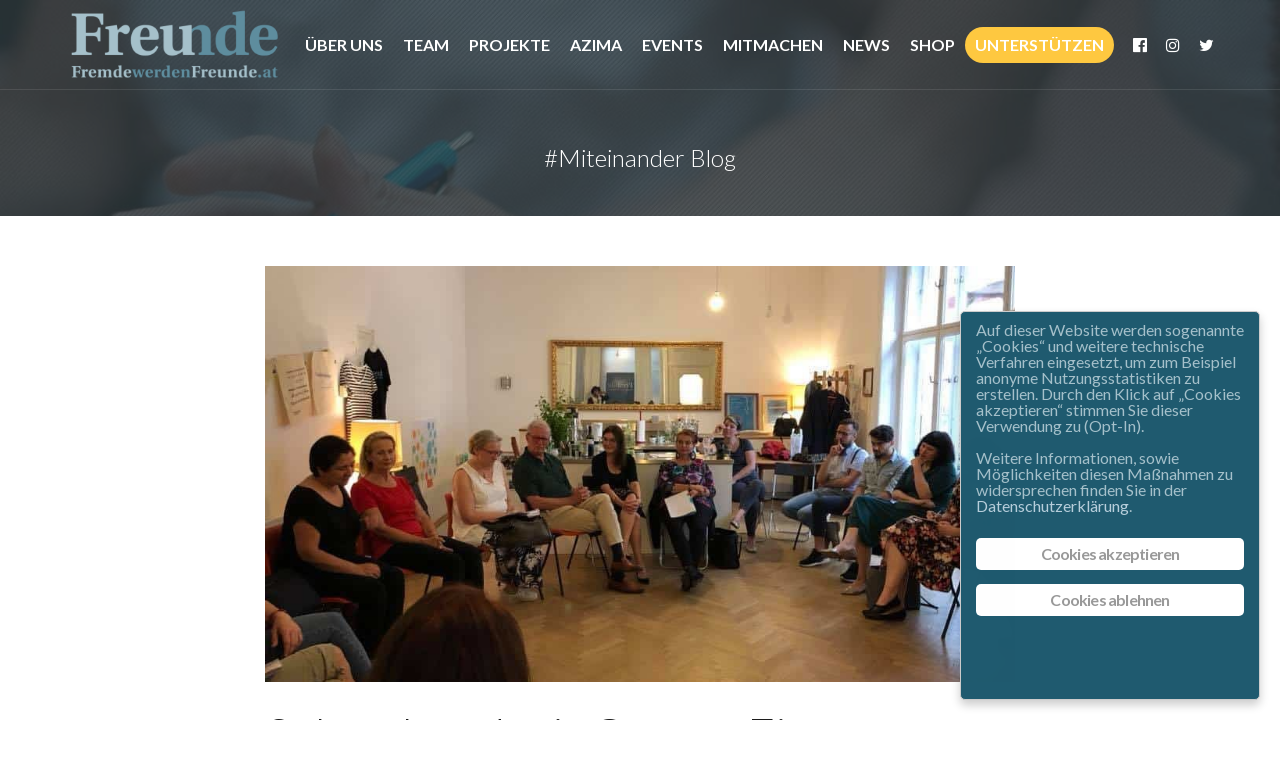

--- FILE ---
content_type: text/html; charset=UTF-8
request_url: http://www.fremdewerdenfreunde.at/news/salonabend-mit-caspar-einem/
body_size: 18645
content:
<!DOCTYPE html>
<html lang="de">
    <head>
        <meta charset="UTF-8">
        <title>Salonabend mit Caspar Einem - Fremde werden Freunde</title>
        <meta content="width=device-width, initial-scale=1.0" name="viewport">
        <link rel="pingback" href="http://www.fremdewerdenfreunde.at/xmlrpc.php"><meta name="robots" content="index, follow, max-snippet:-1, max-image-preview:large, max-video-preview:-1">
	<style>img:is([sizes="auto" i], [sizes^="auto," i]) { contain-intrinsic-size: 3000px 1500px }</style>
	
	<!-- This site is optimized with the Yoast SEO plugin v24.4 - https://yoast.com/wordpress/plugins/seo/ -->
	<link rel="canonical" href="https://www.fremdewerdenfreunde.at/news/salonabend-mit-caspar-einem/">
	<meta property="og:locale" content="de_DE">
	<meta property="og:type" content="article">
	<meta property="og:title" content="Salonabend mit Caspar Einem - Fremde werden Freunde">
	<meta property="og:description" content="Begegnung auf Augenh&ouml;he im Freunde Salon Der Freunde Salon in der Garnisongasse ist ein ganz besonderer Ort der Begegnung. Hier wird&nbsp; besonderes Augenmerk darauf gelegt, Kontakt und Austausch auf Augenh&ouml;he">
	<meta property="og:url" content="https://www.fremdewerdenfreunde.at/news/salonabend-mit-caspar-einem/">
	<meta property="og:site_name" content="Fremde werden Freunde">
	<meta property="article:published_time" content="2018-07-16T12:40:12+00:00">
	<meta property="article:modified_time" content="2019-11-20T13:10:10+00:00">
	<meta property="og:image" content="https://www.fremdewerdenfreunde.at/wp-content/uploads/2018/07/35417740_1617866808325867_5135685686535389184_n-e1574255395531.jpg">
	<meta property="og:image:width" content="960">
	<meta property="og:image:height" content="532">
	<meta property="og:image:type" content="image/jpeg">
	<meta name="author" content="Fremde werden Freunde">
	<meta name="twitter:card" content="summary_large_image">
	<meta name="twitter:label1" content="Verfasst von">
	<meta name="twitter:data1" content="Fremde werden Freunde">
	<meta name="twitter:label2" content="Gesch&auml;tzte Lesezeit">
	<meta name="twitter:data2" content="3&nbsp;Minuten">
	<script type="application/ld+json" class="yoast-schema-graph">{"@context":"https://schema.org","@graph":[{"@type":"WebPage","@id":"https://www.fremdewerdenfreunde.at/news/salonabend-mit-caspar-einem/","url":"https://www.fremdewerdenfreunde.at/news/salonabend-mit-caspar-einem/","name":"Salonabend mit Caspar Einem - Fremde werden Freunde","isPartOf":{"@id":"http://www.fremdewerdenfreunde.at/#website"},"primaryImageOfPage":{"@id":"https://www.fremdewerdenfreunde.at/news/salonabend-mit-caspar-einem/#primaryimage"},"image":{"@id":"https://www.fremdewerdenfreunde.at/news/salonabend-mit-caspar-einem/#primaryimage"},"thumbnailUrl":"http://www.fremdewerdenfreunde.at/wp-content/uploads/2018/07/35417740_1617866808325867_5135685686535389184_n-e1574255395531.jpg","datePublished":"2018-07-16T12:40:12+00:00","dateModified":"2019-11-20T13:10:10+00:00","author":{"@id":"http://www.fremdewerdenfreunde.at/#/schema/person/fe1515ce8f24bed039b8d1dd0a9aaeb0"},"breadcrumb":{"@id":"https://www.fremdewerdenfreunde.at/news/salonabend-mit-caspar-einem/#breadcrumb"},"inLanguage":"de","potentialAction":[{"@type":"ReadAction","target":["https://www.fremdewerdenfreunde.at/news/salonabend-mit-caspar-einem/"]}]},{"@type":"ImageObject","inLanguage":"de","@id":"https://www.fremdewerdenfreunde.at/news/salonabend-mit-caspar-einem/#primaryimage","url":"http://www.fremdewerdenfreunde.at/wp-content/uploads/2018/07/35417740_1617866808325867_5135685686535389184_n-e1574255395531.jpg","contentUrl":"http://www.fremdewerdenfreunde.at/wp-content/uploads/2018/07/35417740_1617866808325867_5135685686535389184_n-e1574255395531.jpg","width":960,"height":532},{"@type":"BreadcrumbList","@id":"https://www.fremdewerdenfreunde.at/news/salonabend-mit-caspar-einem/#breadcrumb","itemListElement":[{"@type":"ListItem","position":1,"name":"Startseite","item":"http://www.fremdewerdenfreunde.at/"},{"@type":"ListItem","position":2,"name":"UNSER TUN","item":"http://www.fremdewerdenfreunde.at/aktivitaeten/"},{"@type":"ListItem","position":3,"name":"Salonabend mit Caspar Einem"}]},{"@type":"WebSite","@id":"http://www.fremdewerdenfreunde.at/#website","url":"http://www.fremdewerdenfreunde.at/","name":"Fremde werden Freunde","description":"Wir finden Miteinander wichtig.","potentialAction":[{"@type":"SearchAction","target":{"@type":"EntryPoint","urlTemplate":"http://www.fremdewerdenfreunde.at/?s={search_term_string}"},"query-input":{"@type":"PropertyValueSpecification","valueRequired":true,"valueName":"search_term_string"}}],"inLanguage":"de"},{"@type":"Person","@id":"http://www.fremdewerdenfreunde.at/#/schema/person/fe1515ce8f24bed039b8d1dd0a9aaeb0","name":"Fremde werden Freunde","image":{"@type":"ImageObject","inLanguage":"de","@id":"http://www.fremdewerdenfreunde.at/#/schema/person/image/","url":"https://secure.gravatar.com/avatar/073f2533004eeefa48c5b22abf526df5?s=96&d=mm&r=g","contentUrl":"https://secure.gravatar.com/avatar/073f2533004eeefa48c5b22abf526df5?s=96&d=mm&r=g","caption":"Fremde werden Freunde"},"url":"http://www.fremdewerdenfreunde.at/author/admin/"}]}</script>
	<!-- / Yoast SEO plugin. -->


<meta name="description" content="Begegnung auf Augenh&ouml;he im Freunde Salon Der Freunde Salon in der Garnisongasse ist ein ganz besonderer Ort der Begegnung. Hier wird&nbsp; besonderes Augenmerk darauf gelegt, Kontakt und Austausch auf Augenh&ouml;he unter verschiedenen gesellschaftlichen Gruppen zu f&ouml;rdern. Dazu werden von motivierten und engagierten Personen, verschiedenste Veranstaltungen organisiert. Oft wird gefeiert, gesungen&hellip;">
<meta name="robots" content="index, follow, max-snippet:-1, max-image-preview:large, max-video-preview:-1">
<link rel="canonical" href="http://www.fremdewerdenfreunde.at/news/salonabend-mit-caspar-einem/">
<meta property="og:url" content="http://www.fremdewerdenfreunde.at/news/salonabend-mit-caspar-einem/">
<meta property="og:site_name" content="Fremde werden Freunde">
<meta property="og:locale" content="de_DE">
<meta property="og:type" content="article">
<meta property="article:author" content="https://www.facebook.com/fremdewerdenfreunde.at/">
<meta property="article:publisher" content="https://www.facebook.com/fremdewerdenfreunde.at/">
<meta property="article:section" content="News">
<meta property="og:title" content="Salonabend mit Caspar Einem - Fremde werden Freunde">
<meta property="og:description" content="Begegnung auf Augenh&ouml;he im Freunde Salon Der Freunde Salon in der Garnisongasse ist ein ganz besonderer Ort der Begegnung. Hier wird&nbsp; besonderes Augenmerk darauf gelegt, Kontakt und Austausch auf Augenh&ouml;he unter verschiedenen gesellschaftlichen Gruppen zu f&ouml;rdern. Dazu werden von motivierten und engagierten Personen, verschiedenste Veranstaltungen organisiert. Oft wird gefeiert, gesungen&hellip;">
<meta property="og:image" content="http://www.fremdewerdenfreunde.at/wp-content/uploads/2018/07/35417740_1617866808325867_5135685686535389184_n-e1574255395531.jpg">
<meta property="og:image:width" content="960">
<meta property="og:image:height" content="532">
<meta property="fb:pages" content="">
<meta name="twitter:card" content="summary">
<meta name="twitter:title" content="Salonabend mit Caspar Einem - Fremde werden Freunde">
<meta name="twitter:description" content="Begegnung auf Augenh&ouml;he im Freunde Salon Der Freunde Salon in der Garnisongasse ist ein ganz besonderer Ort der Begegnung. Hier wird&nbsp; besonderes Augenmerk darauf gelegt, Kontakt und Austausch auf Augenh&ouml;he unter verschiedenen gesellschaftlichen Gruppen zu f&ouml;rdern. Dazu werden von motivierten und engagierten Personen, verschiedenste Veranstaltungen organisiert. Oft wird gefeiert, gesungen&hellip;">
<meta name="twitter:image" content="http://www.fremdewerdenfreunde.at/wp-content/uploads/2018/07/35417740_1617866808325867_5135685686535389184_n-e1574255395531.jpg">
<link rel="alternate" type="application/rss+xml" title="Fremde werden Freunde &raquo; Feed" href="http://www.fremdewerdenfreunde.at/feed/">
<link rel="alternate" type="application/rss+xml" title="Fremde werden Freunde &raquo; Kommentar-Feed" href="http://www.fremdewerdenfreunde.at/comments/feed/">
<link rel="alternate" type="text/calendar" title="Fremde werden Freunde &raquo; iCal Feed" href="http://www.fremdewerdenfreunde.at/events/?ical=1">
<link rel="alternate" type="application/rss+xml" title="Fremde werden Freunde &raquo; Salonabend mit Caspar Einem Kommentar-Feed" href="http://www.fremdewerdenfreunde.at/news/salonabend-mit-caspar-einem/feed/">
		<!-- This site uses the Google Analytics by MonsterInsights plugin v9.2.4 - Using Analytics tracking - https://www.monsterinsights.com/ -->
		<!-- Note: MonsterInsights is not currently configured on this site. The site owner needs to authenticate with Google Analytics in the MonsterInsights settings panel. -->
					<!-- No tracking code set -->
				<!-- / Google Analytics by MonsterInsights -->
		<script type="text/javascript">
/* <![CDATA[ */
window._wpemojiSettings = {"baseUrl":"https:\/\/s.w.org\/images\/core\/emoji\/15.0.3\/72x72\/","ext":".png","svgUrl":"https:\/\/s.w.org\/images\/core\/emoji\/15.0.3\/svg\/","svgExt":".svg","source":{"concatemoji":"http:\/\/www.fremdewerdenfreunde.at\/wp-includes\/js\/wp-emoji-release.min.js?ver=6.7.2"}};
/*! This file is auto-generated */
!function(i,n){var o,s,e;function c(e){try{var t={supportTests:e,timestamp:(new Date).valueOf()};sessionStorage.setItem(o,JSON.stringify(t))}catch(e){}}function p(e,t,n){e.clearRect(0,0,e.canvas.width,e.canvas.height),e.fillText(t,0,0);var t=new Uint32Array(e.getImageData(0,0,e.canvas.width,e.canvas.height).data),r=(e.clearRect(0,0,e.canvas.width,e.canvas.height),e.fillText(n,0,0),new Uint32Array(e.getImageData(0,0,e.canvas.width,e.canvas.height).data));return t.every(function(e,t){return e===r[t]})}function u(e,t,n){switch(t){case"flag":return n(e,"\ud83c\udff3\ufe0f\u200d\u26a7\ufe0f","\ud83c\udff3\ufe0f\u200b\u26a7\ufe0f")?!1:!n(e,"\ud83c\uddfa\ud83c\uddf3","\ud83c\uddfa\u200b\ud83c\uddf3")&&!n(e,"\ud83c\udff4\udb40\udc67\udb40\udc62\udb40\udc65\udb40\udc6e\udb40\udc67\udb40\udc7f","\ud83c\udff4\u200b\udb40\udc67\u200b\udb40\udc62\u200b\udb40\udc65\u200b\udb40\udc6e\u200b\udb40\udc67\u200b\udb40\udc7f");case"emoji":return!n(e,"\ud83d\udc26\u200d\u2b1b","\ud83d\udc26\u200b\u2b1b")}return!1}function f(e,t,n){var r="undefined"!=typeof WorkerGlobalScope&&self instanceof WorkerGlobalScope?new OffscreenCanvas(300,150):i.createElement("canvas"),a=r.getContext("2d",{willReadFrequently:!0}),o=(a.textBaseline="top",a.font="600 32px Arial",{});return e.forEach(function(e){o[e]=t(a,e,n)}),o}function t(e){var t=i.createElement("script");t.src=e,t.defer=!0,i.head.appendChild(t)}"undefined"!=typeof Promise&&(o="wpEmojiSettingsSupports",s=["flag","emoji"],n.supports={everything:!0,everythingExceptFlag:!0},e=new Promise(function(e){i.addEventListener("DOMContentLoaded",e,{once:!0})}),new Promise(function(t){var n=function(){try{var e=JSON.parse(sessionStorage.getItem(o));if("object"==typeof e&&"number"==typeof e.timestamp&&(new Date).valueOf()<e.timestamp+604800&&"object"==typeof e.supportTests)return e.supportTests}catch(e){}return null}();if(!n){if("undefined"!=typeof Worker&&"undefined"!=typeof OffscreenCanvas&&"undefined"!=typeof URL&&URL.createObjectURL&&"undefined"!=typeof Blob)try{var e="postMessage("+f.toString()+"("+[JSON.stringify(s),u.toString(),p.toString()].join(",")+"));",r=new Blob([e],{type:"text/javascript"}),a=new Worker(URL.createObjectURL(r),{name:"wpTestEmojiSupports"});return void(a.onmessage=function(e){c(n=e.data),a.terminate(),t(n)})}catch(e){}c(n=f(s,u,p))}t(n)}).then(function(e){for(var t in e)n.supports[t]=e[t],n.supports.everything=n.supports.everything&&n.supports[t],"flag"!==t&&(n.supports.everythingExceptFlag=n.supports.everythingExceptFlag&&n.supports[t]);n.supports.everythingExceptFlag=n.supports.everythingExceptFlag&&!n.supports.flag,n.DOMReady=!1,n.readyCallback=function(){n.DOMReady=!0}}).then(function(){return e}).then(function(){var e;n.supports.everything||(n.readyCallback(),(e=n.source||{}).concatemoji?t(e.concatemoji):e.wpemoji&&e.twemoji&&(t(e.twemoji),t(e.wpemoji)))}))}((window,document),window._wpemojiSettings);
/* ]]> */
</script>
<style id="wp-emoji-styles-inline-css" type="text/css">

	img.wp-smiley, img.emoji {
		display: inline !important;
		border: none !important;
		box-shadow: none !important;
		height: 1em !important;
		width: 1em !important;
		margin: 0 0.07em !important;
		vertical-align: -0.1em !important;
		background: none !important;
		padding: 0 !important;
	}
</style>
<link rel="stylesheet" id="wp-block-library-css" href="http://www.fremdewerdenfreunde.at/wp-includes/css/dist/block-library/style.min.css?ver=6.7.2" type="text/css" media="all">
<link rel="stylesheet" id="ife-facebook-events-block-style2-css" href="http://www.fremdewerdenfreunde.at/wp-content/plugins/import-facebook-events/assets/css/grid-style2.css?ver=1.8.1" type="text/css" media="all">
<link rel="stylesheet" id="xtfe-facebook-events-block-style2-css" href="http://www.fremdewerdenfreunde.at/wp-content/plugins/xt-facebook-events/assets/css/grid_style2.css?ver=1.1.7" type="text/css" media="all">
<style id="classic-theme-styles-inline-css" type="text/css">
/*! This file is auto-generated */
.wp-block-button__link{color:#fff;background-color:#32373c;border-radius:9999px;box-shadow:none;text-decoration:none;padding:calc(.667em + 2px) calc(1.333em + 2px);font-size:1.125em}.wp-block-file__button{background:#32373c;color:#fff;text-decoration:none}
</style>
<style id="global-styles-inline-css" type="text/css">
:root{--wp--preset--aspect-ratio--square: 1;--wp--preset--aspect-ratio--4-3: 4/3;--wp--preset--aspect-ratio--3-4: 3/4;--wp--preset--aspect-ratio--3-2: 3/2;--wp--preset--aspect-ratio--2-3: 2/3;--wp--preset--aspect-ratio--16-9: 16/9;--wp--preset--aspect-ratio--9-16: 9/16;--wp--preset--color--black: #000000;--wp--preset--color--cyan-bluish-gray: #abb8c3;--wp--preset--color--white: #ffffff;--wp--preset--color--pale-pink: #f78da7;--wp--preset--color--vivid-red: #cf2e2e;--wp--preset--color--luminous-vivid-orange: #ff6900;--wp--preset--color--luminous-vivid-amber: #fcb900;--wp--preset--color--light-green-cyan: #7bdcb5;--wp--preset--color--vivid-green-cyan: #00d084;--wp--preset--color--pale-cyan-blue: #8ed1fc;--wp--preset--color--vivid-cyan-blue: #0693e3;--wp--preset--color--vivid-purple: #9b51e0;--wp--preset--gradient--vivid-cyan-blue-to-vivid-purple: linear-gradient(135deg,rgba(6,147,227,1) 0%,rgb(155,81,224) 100%);--wp--preset--gradient--light-green-cyan-to-vivid-green-cyan: linear-gradient(135deg,rgb(122,220,180) 0%,rgb(0,208,130) 100%);--wp--preset--gradient--luminous-vivid-amber-to-luminous-vivid-orange: linear-gradient(135deg,rgba(252,185,0,1) 0%,rgba(255,105,0,1) 100%);--wp--preset--gradient--luminous-vivid-orange-to-vivid-red: linear-gradient(135deg,rgba(255,105,0,1) 0%,rgb(207,46,46) 100%);--wp--preset--gradient--very-light-gray-to-cyan-bluish-gray: linear-gradient(135deg,rgb(238,238,238) 0%,rgb(169,184,195) 100%);--wp--preset--gradient--cool-to-warm-spectrum: linear-gradient(135deg,rgb(74,234,220) 0%,rgb(151,120,209) 20%,rgb(207,42,186) 40%,rgb(238,44,130) 60%,rgb(251,105,98) 80%,rgb(254,248,76) 100%);--wp--preset--gradient--blush-light-purple: linear-gradient(135deg,rgb(255,206,236) 0%,rgb(152,150,240) 100%);--wp--preset--gradient--blush-bordeaux: linear-gradient(135deg,rgb(254,205,165) 0%,rgb(254,45,45) 50%,rgb(107,0,62) 100%);--wp--preset--gradient--luminous-dusk: linear-gradient(135deg,rgb(255,203,112) 0%,rgb(199,81,192) 50%,rgb(65,88,208) 100%);--wp--preset--gradient--pale-ocean: linear-gradient(135deg,rgb(255,245,203) 0%,rgb(182,227,212) 50%,rgb(51,167,181) 100%);--wp--preset--gradient--electric-grass: linear-gradient(135deg,rgb(202,248,128) 0%,rgb(113,206,126) 100%);--wp--preset--gradient--midnight: linear-gradient(135deg,rgb(2,3,129) 0%,rgb(40,116,252) 100%);--wp--preset--font-size--small: 13px;--wp--preset--font-size--medium: 20px;--wp--preset--font-size--large: 36px;--wp--preset--font-size--x-large: 42px;--wp--preset--font-family--inter: "Inter", sans-serif;--wp--preset--font-family--cardo: Cardo;--wp--preset--spacing--20: 0.44rem;--wp--preset--spacing--30: 0.67rem;--wp--preset--spacing--40: 1rem;--wp--preset--spacing--50: 1.5rem;--wp--preset--spacing--60: 2.25rem;--wp--preset--spacing--70: 3.38rem;--wp--preset--spacing--80: 5.06rem;--wp--preset--shadow--natural: 6px 6px 9px rgba(0, 0, 0, 0.2);--wp--preset--shadow--deep: 12px 12px 50px rgba(0, 0, 0, 0.4);--wp--preset--shadow--sharp: 6px 6px 0px rgba(0, 0, 0, 0.2);--wp--preset--shadow--outlined: 6px 6px 0px -3px rgba(255, 255, 255, 1), 6px 6px rgba(0, 0, 0, 1);--wp--preset--shadow--crisp: 6px 6px 0px rgba(0, 0, 0, 1);}:where(.is-layout-flex){gap: 0.5em;}:where(.is-layout-grid){gap: 0.5em;}body .is-layout-flex{display: flex;}.is-layout-flex{flex-wrap: wrap;align-items: center;}.is-layout-flex > :is(*, div){margin: 0;}body .is-layout-grid{display: grid;}.is-layout-grid > :is(*, div){margin: 0;}:where(.wp-block-columns.is-layout-flex){gap: 2em;}:where(.wp-block-columns.is-layout-grid){gap: 2em;}:where(.wp-block-post-template.is-layout-flex){gap: 1.25em;}:where(.wp-block-post-template.is-layout-grid){gap: 1.25em;}.has-black-color{color: var(--wp--preset--color--black) !important;}.has-cyan-bluish-gray-color{color: var(--wp--preset--color--cyan-bluish-gray) !important;}.has-white-color{color: var(--wp--preset--color--white) !important;}.has-pale-pink-color{color: var(--wp--preset--color--pale-pink) !important;}.has-vivid-red-color{color: var(--wp--preset--color--vivid-red) !important;}.has-luminous-vivid-orange-color{color: var(--wp--preset--color--luminous-vivid-orange) !important;}.has-luminous-vivid-amber-color{color: var(--wp--preset--color--luminous-vivid-amber) !important;}.has-light-green-cyan-color{color: var(--wp--preset--color--light-green-cyan) !important;}.has-vivid-green-cyan-color{color: var(--wp--preset--color--vivid-green-cyan) !important;}.has-pale-cyan-blue-color{color: var(--wp--preset--color--pale-cyan-blue) !important;}.has-vivid-cyan-blue-color{color: var(--wp--preset--color--vivid-cyan-blue) !important;}.has-vivid-purple-color{color: var(--wp--preset--color--vivid-purple) !important;}.has-black-background-color{background-color: var(--wp--preset--color--black) !important;}.has-cyan-bluish-gray-background-color{background-color: var(--wp--preset--color--cyan-bluish-gray) !important;}.has-white-background-color{background-color: var(--wp--preset--color--white) !important;}.has-pale-pink-background-color{background-color: var(--wp--preset--color--pale-pink) !important;}.has-vivid-red-background-color{background-color: var(--wp--preset--color--vivid-red) !important;}.has-luminous-vivid-orange-background-color{background-color: var(--wp--preset--color--luminous-vivid-orange) !important;}.has-luminous-vivid-amber-background-color{background-color: var(--wp--preset--color--luminous-vivid-amber) !important;}.has-light-green-cyan-background-color{background-color: var(--wp--preset--color--light-green-cyan) !important;}.has-vivid-green-cyan-background-color{background-color: var(--wp--preset--color--vivid-green-cyan) !important;}.has-pale-cyan-blue-background-color{background-color: var(--wp--preset--color--pale-cyan-blue) !important;}.has-vivid-cyan-blue-background-color{background-color: var(--wp--preset--color--vivid-cyan-blue) !important;}.has-vivid-purple-background-color{background-color: var(--wp--preset--color--vivid-purple) !important;}.has-black-border-color{border-color: var(--wp--preset--color--black) !important;}.has-cyan-bluish-gray-border-color{border-color: var(--wp--preset--color--cyan-bluish-gray) !important;}.has-white-border-color{border-color: var(--wp--preset--color--white) !important;}.has-pale-pink-border-color{border-color: var(--wp--preset--color--pale-pink) !important;}.has-vivid-red-border-color{border-color: var(--wp--preset--color--vivid-red) !important;}.has-luminous-vivid-orange-border-color{border-color: var(--wp--preset--color--luminous-vivid-orange) !important;}.has-luminous-vivid-amber-border-color{border-color: var(--wp--preset--color--luminous-vivid-amber) !important;}.has-light-green-cyan-border-color{border-color: var(--wp--preset--color--light-green-cyan) !important;}.has-vivid-green-cyan-border-color{border-color: var(--wp--preset--color--vivid-green-cyan) !important;}.has-pale-cyan-blue-border-color{border-color: var(--wp--preset--color--pale-cyan-blue) !important;}.has-vivid-cyan-blue-border-color{border-color: var(--wp--preset--color--vivid-cyan-blue) !important;}.has-vivid-purple-border-color{border-color: var(--wp--preset--color--vivid-purple) !important;}.has-vivid-cyan-blue-to-vivid-purple-gradient-background{background: var(--wp--preset--gradient--vivid-cyan-blue-to-vivid-purple) !important;}.has-light-green-cyan-to-vivid-green-cyan-gradient-background{background: var(--wp--preset--gradient--light-green-cyan-to-vivid-green-cyan) !important;}.has-luminous-vivid-amber-to-luminous-vivid-orange-gradient-background{background: var(--wp--preset--gradient--luminous-vivid-amber-to-luminous-vivid-orange) !important;}.has-luminous-vivid-orange-to-vivid-red-gradient-background{background: var(--wp--preset--gradient--luminous-vivid-orange-to-vivid-red) !important;}.has-very-light-gray-to-cyan-bluish-gray-gradient-background{background: var(--wp--preset--gradient--very-light-gray-to-cyan-bluish-gray) !important;}.has-cool-to-warm-spectrum-gradient-background{background: var(--wp--preset--gradient--cool-to-warm-spectrum) !important;}.has-blush-light-purple-gradient-background{background: var(--wp--preset--gradient--blush-light-purple) !important;}.has-blush-bordeaux-gradient-background{background: var(--wp--preset--gradient--blush-bordeaux) !important;}.has-luminous-dusk-gradient-background{background: var(--wp--preset--gradient--luminous-dusk) !important;}.has-pale-ocean-gradient-background{background: var(--wp--preset--gradient--pale-ocean) !important;}.has-electric-grass-gradient-background{background: var(--wp--preset--gradient--electric-grass) !important;}.has-midnight-gradient-background{background: var(--wp--preset--gradient--midnight) !important;}.has-small-font-size{font-size: var(--wp--preset--font-size--small) !important;}.has-medium-font-size{font-size: var(--wp--preset--font-size--medium) !important;}.has-large-font-size{font-size: var(--wp--preset--font-size--large) !important;}.has-x-large-font-size{font-size: var(--wp--preset--font-size--x-large) !important;}
:where(.wp-block-post-template.is-layout-flex){gap: 1.25em;}:where(.wp-block-post-template.is-layout-grid){gap: 1.25em;}
:where(.wp-block-columns.is-layout-flex){gap: 2em;}:where(.wp-block-columns.is-layout-grid){gap: 2em;}
:root :where(.wp-block-pullquote){font-size: 1.5em;line-height: 1.6;}
</style>
<link rel="stylesheet" id="cleverreach_style-css" href="http://www.fremdewerdenfreunde.at/wp-content/plugins/cleverreach/resources/css/frontend.css?ver=6.7.2" type="text/css" media="all">
<link rel="stylesheet" id="ginger-style-dialog-css" href="http://www.fremdewerdenfreunde.at/wp-content/plugins/ginger/front/css/cookies-enabler-dialog.css?ver=6.7.2" type="text/css" media="all">
<link rel="stylesheet" id="font-awesome-css" href="http://www.fremdewerdenfreunde.at/wp-content/plugins/elementor/assets/lib/font-awesome/css/font-awesome.min.css?ver=4.7.0" type="text/css" media="all">
<link rel="stylesheet" id="import-facebook-events-front-css" href="http://www.fremdewerdenfreunde.at/wp-content/plugins/import-facebook-events/assets/css/import-facebook-events.css?ver=1.8.1" type="text/css" media="all">
<link rel="stylesheet" id="import-facebook-events-front-style2-css" href="http://www.fremdewerdenfreunde.at/wp-content/plugins/import-facebook-events/assets/css/grid-style2.css?ver=1.8.1" type="text/css" media="all">
<link rel="stylesheet" id="wonderplugin-slider-css-css" href="http://www.fremdewerdenfreunde.at/wp-content/plugins/wonderplugin-slider-lite/engine/wonderpluginsliderengine.css?ver=14.0" type="text/css" media="all">
<style id="woocommerce-inline-inline-css" type="text/css">
.woocommerce form .form-row .required { visibility: visible; }
</style>
<link rel="stylesheet" id="wpemfb-lightbox-css" href="http://www.fremdewerdenfreunde.at/wp-content/plugins/wp-embed-facebook/templates/lightbox/css/lightbox.css?ver=3.1.2" type="text/css" media="all">
<link rel="stylesheet" id="xt-facebook-events-front-css" href="http://www.fremdewerdenfreunde.at/wp-content/plugins/xt-facebook-events/assets/css/xt-facebook-events.css?ver=6.7.2" type="text/css" media="all">
<link rel="stylesheet" id="xt-facebook-events-front-grid2-css" href="http://www.fremdewerdenfreunde.at/wp-content/plugins/xt-facebook-events/assets/css/grid_style2.css?ver=6.7.2" type="text/css" media="all">
<link rel="stylesheet" id="tribe-events-v2-single-skeleton-css" href="http://www.fremdewerdenfreunde.at/wp-content/plugins/the-events-calendar/src/resources/css/tribe-events-single-skeleton.min.css?ver=6.10.1.1" type="text/css" media="all">
<link rel="stylesheet" id="tribe-events-v2-single-skeleton-full-css" href="http://www.fremdewerdenfreunde.at/wp-content/plugins/the-events-calendar/src/resources/css/tribe-events-single-full.min.css?ver=6.10.1.1" type="text/css" media="all">
<link rel="stylesheet" id="tec-events-elementor-widgets-base-styles-css" href="http://www.fremdewerdenfreunde.at/wp-content/plugins/the-events-calendar/src/resources/css/integrations/plugins/elementor/widgets/widget-base.min.css?ver=6.10.1.1" type="text/css" media="all">
<link rel="stylesheet" id="ecwd-popup-style-css" href="http://www.fremdewerdenfreunde.at/wp-content/plugins/event-calendar-wd/css/ecwd_popup.css?ver=1.1.41_598a43e0070e9" type="text/css" media="all">
<link rel="stylesheet" id="ecwd_font-awesome-css" href="http://www.fremdewerdenfreunde.at/wp-content/plugins/event-calendar-wd/css/font-awesome/font-awesome.css?ver=1.1.41_598a43e0070e9" type="text/css" media="all">
<link rel="stylesheet" id="ecwd-public-css" href="http://www.fremdewerdenfreunde.at/wp-content/plugins/event-calendar-wd/css/style.css?ver=1.1.41_598a43e0070e9" type="text/css" media="all">
<link rel="stylesheet" id="brands-styles-css" href="http://www.fremdewerdenfreunde.at/wp-content/plugins/woocommerce/assets/css/brands.css?ver=9.6.1" type="text/css" media="all">
<link rel="stylesheet" id="lambda-bootstrap-css" href="http://www.fremdewerdenfreunde.at/wp-content/themes/lambda/assets/css/bootstrap.min.css?ver=6.7.2" type="text/css" media="all">
<link rel="stylesheet" id="mediaelement-css" href="http://www.fremdewerdenfreunde.at/wp-includes/js/mediaelement/mediaelementplayer-legacy.min.css?ver=4.2.17" type="text/css" media="all">
<link rel="stylesheet" id="wp-mediaelement-css" href="http://www.fremdewerdenfreunde.at/wp-includes/js/mediaelement/wp-mediaelement.min.css?ver=6.7.2" type="text/css" media="all">
<link rel="stylesheet" id="lambda-theme-css" href="http://www.fremdewerdenfreunde.at/wp-content/themes/lambda/assets/css/theme.min.css?ver=6.7.2" type="text/css" media="all">
<link rel="stylesheet" id="lambda-vc-frontend-css" href="http://www.fremdewerdenfreunde.at/wp-content/themes/lambda/inc/assets/stylesheets/visual-composer/vc-frontend.css?ver=6.7.2" type="text/css" media="all">
<link rel="stylesheet" id="lambda-theme-stack-css" href="http://www.fremdewerdenfreunde.at/wp-content/uploads/lambda/stack-7159.css?ver=6.7.2" type="text/css" media="all">
<script type="text/javascript" src="http://www.fremdewerdenfreunde.at/wp-includes/js/jquery/jquery.min.js?ver=3.7.1" id="jquery-core-js"></script>
<script type="text/javascript" src="http://www.fremdewerdenfreunde.at/wp-includes/js/jquery/jquery-migrate.min.js?ver=3.4.1" id="jquery-migrate-js"></script>
<script type="text/javascript" src="http://www.fremdewerdenfreunde.at/wp-content/plugins/ginger/addon/analytics/gingeranalytics.min.js?ver=6.7.2" id="ginger-analytics_script-js"></script>
<script type="text/javascript" src="http://www.fremdewerdenfreunde.at/wp-content/plugins/ginger/front/js/cookies-enabler.min.js?ver=6.7.2" id="ginger-cookies-enabler-js"></script>
<script type="text/javascript" src="http://www.fremdewerdenfreunde.at/wp-content/plugins/wonderplugin-slider-lite/engine/wonderpluginsliderskins.js?ver=14.0" id="wonderplugin-slider-skins-script-js"></script>
<script type="text/javascript" src="http://www.fremdewerdenfreunde.at/wp-content/plugins/wonderplugin-slider-lite/engine/wonderpluginslider.js?ver=14.0" id="wonderplugin-slider-script-js"></script>
<script type="text/javascript" src="http://www.fremdewerdenfreunde.at/wp-content/plugins/woocommerce/assets/js/jquery-blockui/jquery.blockUI.min.js?ver=2.7.0-wc.9.6.1" id="jquery-blockui-js" defer data-wp-strategy="defer"></script>
<script type="text/javascript" id="wc-add-to-cart-js-extra">
/* <![CDATA[ */
var wc_add_to_cart_params = {"ajax_url":"\/wp-admin\/admin-ajax.php","wc_ajax_url":"\/?wc-ajax=%%endpoint%%","i18n_view_cart":"Warenkorb anzeigen","cart_url":"http:\/\/www.fremdewerdenfreunde.at\/warenkorb\/","is_cart":"","cart_redirect_after_add":"no"};
/* ]]> */
</script>
<script type="text/javascript" src="http://www.fremdewerdenfreunde.at/wp-content/plugins/woocommerce/assets/js/frontend/add-to-cart.min.js?ver=9.6.1" id="wc-add-to-cart-js" defer data-wp-strategy="defer"></script>
<script type="text/javascript" src="http://www.fremdewerdenfreunde.at/wp-content/plugins/woocommerce/assets/js/js-cookie/js.cookie.min.js?ver=2.1.4-wc.9.6.1" id="js-cookie-js" defer data-wp-strategy="defer"></script>
<script type="text/javascript" id="woocommerce-js-extra">
/* <![CDATA[ */
var woocommerce_params = {"ajax_url":"\/wp-admin\/admin-ajax.php","wc_ajax_url":"\/?wc-ajax=%%endpoint%%"};
/* ]]> */
</script>
<script type="text/javascript" src="http://www.fremdewerdenfreunde.at/wp-content/plugins/woocommerce/assets/js/frontend/woocommerce.min.js?ver=9.6.1" id="woocommerce-js" defer data-wp-strategy="defer"></script>
<script type="text/javascript" src="http://www.fremdewerdenfreunde.at/wp-content/plugins/wp-embed-facebook/templates/lightbox/js/lightbox.min.js?ver=3.1.2" id="wpemfb-lightbox-js"></script>
<script type="text/javascript" id="wpemfb-fbjs-js-extra">
/* <![CDATA[ */
var WEF = {"local":"de_DE","version":"v2.6","fb_id":"","comments_nonce":"c2db274871"};
/* ]]> */
</script>
<script type="text/javascript" src="http://www.fremdewerdenfreunde.at/wp-content/plugins/wp-embed-facebook/inc/js/fb.min.js?ver=3.1.2" id="wpemfb-fbjs-js"></script>
<link rel="https://api.w.org/" href="http://www.fremdewerdenfreunde.at/wp-json/"><link rel="alternate" title="JSON" type="application/json" href="http://www.fremdewerdenfreunde.at/wp-json/wp/v2/posts/1685"><link rel="EditURI" type="application/rsd+xml" title="RSD" href="http://www.fremdewerdenfreunde.at/xmlrpc.php?rsd">
<meta name="generator" content="WordPress 6.7.2">
<meta name="generator" content="WooCommerce 9.6.1">
<link rel="shortlink" href="http://www.fremdewerdenfreunde.at/?p=1685">
<link rel="alternate" title="oEmbed (JSON)" type="application/json+oembed" href="http://www.fremdewerdenfreunde.at/wp-json/oembed/1.0/embed?url=http%3A%2F%2Fwww.fremdewerdenfreunde.at%2Fnews%2Fsalonabend-mit-caspar-einem%2F">
<link rel="alternate" title="oEmbed (XML)" type="text/xml+oembed" href="http://www.fremdewerdenfreunde.at/wp-json/oembed/1.0/embed?url=http%3A%2F%2Fwww.fremdewerdenfreunde.at%2Fnews%2Fsalonabend-mit-caspar-einem%2F&amp;format=xml">
          <script>gingeranalytics('UA-105752421-1')</script>
        <script type="text/javascript">
        var ginger_logger = "Y";
        var ginger_logger_url = "http://www.fremdewerdenfreunde.at";
        var current_url = "http://www.fremdewerdenfreunde.at/news/salonabend-mit-caspar-einem/";

        function gingerAjaxLogTime(status) {
            var xmlHttp = new XMLHttpRequest();
            var parameters = "ginger_action=time";
            var url= ginger_logger_url + "?" + parameters;
            xmlHttp.open("GET", url, true);

            //Black magic paragraph
            xmlHttp.setRequestHeader("Content-type", "application/x-www-form-urlencoded");

            xmlHttp.onreadystatechange = function() {
                if(xmlHttp.readyState == 4 && xmlHttp.status == 200) {
                    var time = xmlHttp.responseText;
                    gingerAjaxLogger(time, status);
                }
            }

            xmlHttp.send(parameters);
        }

        function gingerAjaxLogger(ginger_logtime, status) {
            console.log(ginger_logtime);
            var xmlHttp = new XMLHttpRequest();
            var parameters = "ginger_action=log&time=" + ginger_logtime + "&url=" + current_url + "&status=" + status;
            var url= ginger_logger_url + "?" + parameters;
            //console.log(url);
            xmlHttp.open("GET", url, true);

            //Black magic paragraph
            xmlHttp.setRequestHeader("Content-type", "application/x-www-form-urlencoded");

            xmlHttp.send(parameters);
        }

    </script>
            <style>
            .ginger_container.dark {
             background-color: #1f5a6f;
             color: #a5c0ca;
                        }

                        a.ginger_btn.ginger-accept, a.ginger_btn.ginger-disable, .ginger_btn {
                background: #ffffff !important;
            }

            a.ginger_btn.ginger-accept:hover, a.ginger_btn.ginger-disable:hover, .ginger_btn {
                background: #ffffff !important;
            }

                                    a.ginger_btn {
                color: #999999 !important;
            }

                                    .ginger_container.dark a {
             color: #b7cedb;
                        }

                                    .ginger_message {font-size:16px !important;}
@media screen and (min-width: 768px)
{font-size:15px !important;}                    </style>
    <meta name="tec-api-version" content="v1"><meta name="tec-api-origin" content="http://www.fremdewerdenfreunde.at"><link rel="alternate" href="http://www.fremdewerdenfreunde.at/wp-json/tribe/events/v1/">	<noscript><style>.woocommerce-product-gallery{ opacity: 1 !important; }</style></noscript>
	<meta name="generator" content="Elementor 3.27.4; features: additional_custom_breakpoints; settings: css_print_method-external, google_font-enabled, font_display-swap">
<style type="text/css">.recentcomments a{display:inline !important;padding:0 !important;margin:0 !important;}</style>			<style>
				.e-con.e-parent:nth-of-type(n+4):not(.e-lazyloaded):not(.e-no-lazyload),
				.e-con.e-parent:nth-of-type(n+4):not(.e-lazyloaded):not(.e-no-lazyload) * {
					background-image: none !important;
				}
				@media screen and (max-height: 1024px) {
					.e-con.e-parent:nth-of-type(n+3):not(.e-lazyloaded):not(.e-no-lazyload),
					.e-con.e-parent:nth-of-type(n+3):not(.e-lazyloaded):not(.e-no-lazyload) * {
						background-image: none !important;
					}
				}
				@media screen and (max-height: 640px) {
					.e-con.e-parent:nth-of-type(n+2):not(.e-lazyloaded):not(.e-no-lazyload),
					.e-con.e-parent:nth-of-type(n+2):not(.e-lazyloaded):not(.e-no-lazyload) * {
						background-image: none !important;
					}
				}
			</style>
			<style class="wp-fonts-local" type="text/css">
@font-face{font-family:Inter;font-style:normal;font-weight:300 900;font-display:fallback;src:url('http://www.fremdewerdenfreunde.at/wp-content/plugins/woocommerce/assets/fonts/Inter-VariableFont_slnt,wght.woff2') format('woff2');font-stretch:normal;}
@font-face{font-family:Cardo;font-style:normal;font-weight:400;font-display:fallback;src:url('http://www.fremdewerdenfreunde.at/wp-content/plugins/woocommerce/assets/fonts/cardo_normal_400.woff2') format('woff2');}
</style>
<link rel="icon" href="http://www.fremdewerdenfreunde.at/wp-content/uploads/2018/08/cropped-Logo_Freunde-32x32.png" sizes="32x32">
<link rel="icon" href="http://www.fremdewerdenfreunde.at/wp-content/uploads/2018/08/cropped-Logo_Freunde-192x192.png" sizes="192x192">
<link rel="apple-touch-icon" href="http://www.fremdewerdenfreunde.at/wp-content/uploads/2018/08/cropped-Logo_Freunde-180x180.png">
<meta name="msapplication-TileImage" content="http://www.fremdewerdenfreunde.at/wp-content/uploads/2018/08/cropped-Logo_Freunde-270x270.png">
<link href="//fonts.googleapis.com/css?family=Lato:100,300,400,700,900%7CRoboto+Slab:100,300,400,700&amp;subset=latin,latin" rel="stylesheet" type="text/css">		<style type="text/css" id="wp-custom-css">
			.page-id-2490 .menu {display: none;}
.page-id-2530 .menu {display: none;}		</style>
		<style type="text/css" media="screen">.navbar-header { 
font-style: italic; 
}
.transparent-header #masthead:not(.navbar-scrolled) .nav-highlight > a,
.transparent-header #masthead .nav-highlight > a {
color: #ffffff !important;
}
.transparent-header #masthead:not(.navbar-scrolled) .nav-highlight > a:after,
.transparent-header #masthead .nav-highlight > a:after {
background: #fec840 !important;
}

.menu .nav>li>a{
padding-left:10px;
padding-right:10px;
}@media (min-width: 992px) {
                .transparent-header #masthead .navbar-brand {
                    background-image: url("http://www.fremdewerdenfreunde.at/wp-content/uploads/2017/08/fremde-werden-freunde-300x128.png");
                    background-size: contain;
                }
                .transparent-header #masthead .navbar-brand img {
                    visibility: hidden;
                }
                .transparent-header #masthead.navbar-scrolled .navbar-brand {
                  background-image: none;
                }
                .transparent-header #masthead.navbar-scrolled .navbar-brand img {
                  visibility: visible;
                }
            }</style>    </head>
    <body class="post-template-default single single-post postid-1685 single-format-standard custom-background theme-lambda woocommerce-no-js tribe-no-js page-template-lambda ecwd-theme-lambda transparent-header elementor-default elementor-kit-6810">
        <div class="pace-overlay"></div>
        <div id="masthead" class="menu navbar navbar-static-top header-logo-left-menu-right oxy-mega-menu navbar-sticky  text-none" role="banner">
    <div class="container">
        <div class="navbar-header">
            <button type="button" class="navbar-toggle collapsed" data-toggle="collapse" data-target=".main-navbar">
                <span class="icon-bar"></span>
                <span class="icon-bar"></span>
                <span class="icon-bar"></span>
            </button>
            <a href="http://www.fremdewerdenfreunde.at" class="navbar-brand">
            <img src="http://www.fremdewerdenfreunde.at/wp-content/uploads/2017/08/fremde-werden-freunde-300x128.png" alt="Fremde werden Freunde">
        </a>
        </div>
        <div class="nav-container">
            <nav class="collapse navbar-collapse main-navbar logo-navbar navbar-right" role="navigation">
                <div class="menu-container"><ul id="menu-main" class="nav navbar-nav"><li id="menu-item-785" class="menu-item menu-item-type-post_type menu-item-object-page menu-item-785"><a href="http://www.fremdewerdenfreunde.at/about/">&Uuml;BER UNS</a></li>
<li id="menu-item-352" class="menu-item menu-item-type-post_type menu-item-object-page menu-item-352"><a href="http://www.fremdewerdenfreunde.at/team/">TEAM</a></li>
<li id="menu-item-3224" class="menu-item menu-item-type-post_type menu-item-object-page menu-item-has-children menu-item-3224 dropdown"><a href="#" data-toggle="dropdown" class="dropdown-toggle">PROJEKTE</a><ul role="menu" class="dropdown-menu dropdown-menu-right">	<li id="menu-item-5312" class="menu-item menu-item-type-post_type menu-item-object-page menu-item-5312"><a href="http://www.fremdewerdenfreunde.at/omid/">Omid Online School &ndash; eine Schule f&uuml;r M&auml;dchen in Afghanistan</a></li>
	<li id="menu-item-5313" class="menu-item menu-item-type-post_type menu-item-object-page menu-item-5313"><a href="http://www.fremdewerdenfreunde.at/azima/">Azima &ndash; gemeinsam f&uuml;r mentale Gesundheit</a></li>
	<li id="menu-item-5311" class="menu-item menu-item-type-post_type menu-item-object-page menu-item-5311"><a href="http://www.fremdewerdenfreunde.at/sportfreunde/">Sport-Freunde</a></li>
	<li id="menu-item-5314" class="menu-item menu-item-type-post_type menu-item-object-page menu-item-5314"><a href="http://www.fremdewerdenfreunde.at/demokratie/">Demokratie &amp; Politische Partizipation</a></li>
	<li id="menu-item-6857" class="menu-item menu-item-type-post_type menu-item-object-page menu-item-6857"><a href="http://www.fremdewerdenfreunde.at/inclusive-minds/">Inclusive minds</a></li>
	<li id="menu-item-6863" class="menu-item menu-item-type-post_type menu-item-object-page menu-item-6863"><a href="http://www.fremdewerdenfreunde.at/avalon/">Avalon &ndash; Kunst als universelle Sprache</a></li>
</ul>
</li>
<li id="menu-item-4080" class="menu-item menu-item-type-post_type menu-item-object-page menu-item-4080"><a href="http://www.fremdewerdenfreunde.at/azima/">AZIMA</a></li>
<li id="menu-item-778" class="menu-item menu-item-type-post_type menu-item-object-page menu-item-778"><a href="http://www.fremdewerdenfreunde.at/unsere-regelmaessigen-veranstaltungen/">EVENTS</a></li>
<li id="menu-item-784" class="menu-item menu-item-type-post_type menu-item-object-page menu-item-784"><a href="http://www.fremdewerdenfreunde.at/mitmachen/">MITMACHEN</a></li>
<li id="menu-item-796" class="menu-item menu-item-type-post_type menu-item-object-page menu-item-796"><a href="http://www.fremdewerdenfreunde.at/blog/">NEWS</a></li>
<li id="menu-item-4360" class="menu-item menu-item-type-post_type menu-item-object-page menu-item-has-children menu-item-4360 dropdown"><a href="#" data-toggle="dropdown" class="dropdown-toggle">SHOP</a><ul role="menu" class="dropdown-menu dropdown-menu-right">	<li id="menu-item-4362" class="menu-item menu-item-type-post_type menu-item-object-page menu-item-4362"><a href="http://www.fremdewerdenfreunde.at/shop/">SHOP</a></li>
	<li id="menu-item-4361" class="menu-item menu-item-type-post_type menu-item-object-page menu-item-4361"><a href="http://www.fremdewerdenfreunde.at/warenkorb/">Warenkorb</a></li>
	<li id="menu-item-4368" class="menu-item menu-item-type-post_type menu-item-object-page menu-item-4368"><a href="http://www.fremdewerdenfreunde.at/agb/">Versandinfo &amp; AGB</a></li>
</ul>
</li>
<li id="menu-item-138" class="menu-item menu-item-type-post_type menu-item-object-page menu-item-138 nav-highlight"><a href="http://www.fremdewerdenfreunde.at/spenden/">UNTERST&Uuml;TZEN</a></li>
</ul></div><div class="menu-sidebar">
    <div id="oxywidgetsocial-5" class="sidebar-widget  widget_social"><ul class="unstyled inline social-icons social-simple social-normal"><li><a target="_blank" data-iconcolor="#3b9999" href="https://www.facebook.com/fremdewerdenfreunde.at/"><i class="fa fa-facebook-official"></i></a></li><li><a target="_blank" data-iconcolor="#634d40" href="https://www.instagram.com/fremdewerdenfreunde/"><i class="fa fa-instagram"></i></a></li><li><a target="_blank" data-iconcolor="#00acee" href="https://twitter.com/FreundeSalon"><i class="fa fa-twitter"></i></a></li></ul></div></div>
            </nav>
        </div>
    </div>
</div>
        <div id="content" role="main"><section class="section  text-normal section-text-no-shadow section-inner-no-shadow section-normal section-opaque">
            <div class="background-media" style="background-image: url('http://www.fremdewerdenfreunde.at/wp-content/uploads/2015/03/haende.jpg'); background-repeat:no-repeat; background-size:cover; background-attachment:scroll; background-position: 50% -80%;" data-start="background-position: 50% 0px" data-0-top-bottom="background-position: 50% -80px">
                    </div>
    
    <div class="background-overlay grid-overlay-0 " style="background-color: rgba(48,60,64,0.8);"></div>

    <div class="container container-vertical-default">
        <div class="row vertical-default">
            <header class="blog-header small-screen-center text-light col-md-12">
    <h2 class="text-center  element-top-140 element-bottom-40 text-light normal default" data-os-animation="none" data-os-animation-delay="0s">
    #Miteinander Blog</h2>    
</header>
        </div>
    </div>
</section><section class="section">
    <div class="container">
        <div class="row element-top-50 element-bottom-50">
            <div class="col-md-8 col-md-offset-2 blog-list-layout-normal">
                <article id="post-1685" class="post-1685 post type-post status-publish format-standard has-post-thumbnail hentry category-news category-salon category-veranstaltungen category-vernetzung">
    
            <div class="post-media">
            <div class="figure fade-in text-center figcaption-middle">
            <a href="http://www.fremdewerdenfreunde.at/wp-content/uploads/2018/07/35417740_1617866808325867_5135685686535389184_n-e1574255395531.jpg" class="figure-image magnific">
                            <img width="960" height="532" src="http://www.fremdewerdenfreunde.at/wp-content/uploads/2018/07/35417740_1617866808325867_5135685686535389184_n-e1574255395531.jpg" class="attachment-full size-full wp-post-image" alt="Salonabend mit Caspar Einem" decoding="async" srcset="http://www.fremdewerdenfreunde.at/wp-content/uploads/2018/07/35417740_1617866808325867_5135685686535389184_n-e1574255395531.jpg 960w, http://www.fremdewerdenfreunde.at/wp-content/uploads/2018/07/35417740_1617866808325867_5135685686535389184_n-e1574255395531-300x166.jpg 300w, http://www.fremdewerdenfreunde.at/wp-content/uploads/2018/07/35417740_1617866808325867_5135685686535389184_n-e1574255395531-768x426.jpg 768w" sizes="(max-width: 960px) 100vw, 960px">                        <div class="figure-overlay">
                <div class="figure-overlay-container">
                    <div class="figure-caption">
                        <span class="figure-overlay-icons">
                            <i class="icon-plus"></i>
                        </span>
                    </div>
                </div>
            </div>
        </a>
    </div>
        </div>
    
            <header class="post-head small-screen-center">
            <h1 class="post-title">
            Salonabend mit Caspar Einem        </h1>
    
                </header>    
    <div class="post-body">
        <div id="fb-root"></div>
<h2>Begegnung auf Augenh&ouml;he im Freunde Salon</h2>
<p>Der Freunde Salon in der Garnisongasse ist ein ganz besonderer Ort der Begegnung. Hier wird&nbsp; besonderes Augenmerk darauf gelegt, Kontakt und Austausch auf Augenh&ouml;he unter verschiedenen gesellschaftlichen Gruppen zu f&ouml;rdern. Dazu werden von motivierten und engagierten Personen, verschiedenste Veranstaltungen organisiert. Oft wird gefeiert, gesungen oder Wissen vermittelt. Am 23.6. Wurde diskutiert. In regelm&auml;&szlig;igen Abst&auml;nden l&auml;dt Fremde werden Freunde zu spannenden Salon Gespr&auml;chen mit unterschiedlichen Themenschwerpunkten ein.</p>
<p>&nbsp;</p>
<h3>ExpertInnenrunde zum Thema Integration</h3>
<p>An diesem Donnerstag befassten wir uns mit der Frage &bdquo;Wie kann Integration gelingen?&ldquo; und konnten eine wahre ExpertInnenrunde bei uns im Salon begr&uuml;ssen! Der ehemalige Innenminister und Integrationspolitikexperte Caspar Einem besuchte uns an diesem Abend. Er gab Eingangs Einblick in &Ouml;sterreichs Erfahrung mit Zuwanderung und Integrationspolitik.</p>
<h2>Caspar Einem: &bdquo;Integration&ldquo; durch &bdquo;Miteinander&ldquo; ersetzen</h2>
<p>Doch wir hatten noch mehr IntegrationsexpertInnen zu Gast. Da sich in unserer Fremde werden Freunde Community auch viele Menschen mit Migrationshintergrund befinden, konnte das Thema aus verschiedenen Perspektiven betrachtet werden. Bald wurde es auf die Frage zugespitzt, was jeder und jede Einzelne von uns tun kann, um unter den bestehenden Rahmenbedingungen einen konstruktiven Beitrag f&uuml;r ein gutes Zusammenleben leisten zu k&ouml;nnen. F&uuml;r viele von uns, die wir bei Fremde werden Freunde engagiert sind, hat sich in den letzten 2,5 Jahren immer mehr herausgestellt, dass genau das, was an diesem Abend im Salon statt gefunden hat, ein wesentlicher Beitrag f&uuml;r mehr Miteinander ist. Gesellschaftliche Teilhabe und Austausch auf Augenh&ouml;he. Caspar Einem meinte sogar, dass das Wort Integration&nbsp; durch Miteinander ersetzt werden sollte.</p>
<h3>Orte der Begengung f&ouml;rdern gesellschaftlichen Zusmmenhalt</h3>
<p>Das ist das Besondere am Freunde Salon, dass Dinge sehr schnell unmittelbar und greifbar werden. Weil hier &bdquo;Integration&ldquo;, oder &bdquo;Miteinander&ldquo; oder wie man es auch immer nennen mag, was Menschen die sich in vielerlei Hinsicht unterscheiden, auf Augenh&ouml;he zusammenbringt, passiert. Herkunft, Religion, Einkommen oder Bildungsniveau r&uuml;cken in diesem intimen, salonigen Rahmen schnell in den Hintergrund, sowie auch an diesem Abend. Es diskutierten Gefl&uuml;chtete mit einem ehemaligen Innenminister, Politikverdrossene mit Caspar Einem Fans und Fremde mit Freunden. Der Abend&nbsp; hatte wieder einmal eine ganz besondere Qualit&auml;t.</p>
<h3>Jedes Engagement ist wertvoll</h3>
<p>Und auch auf die Frage, was man selbst tun kann, damit Miteinander passiert, konnte auch an diesem Abend wieder ganz einfach geantwortet werden: sich unserem engagierten Netzwerk anzuschliessen. Ohne das Engagement von Julia Raptis, die durch den Abend f&uuml;hrte und diesen organisierte, w&auml;re dieser Ort der Begegnung nicht entstanden. Ohne die Menschen die teilgenommen haben, w&auml;re der Salon leer geblieben. Und ohne SpenderInnen h&auml;tten wir keinen Salon. Gesellschaftlicher Zusammenhalt entsteht genau so, von Mensch zu Mensch. Durch Teilhabe und Engagement vieler Einzelner.</p>
<p>Und weil das an diesem Abend wieder so deutlich wurde, hat sich Herr Einem gleich eine unserer selbstbedruckten Taschen mit nach Hause genommen, auf der auf vielen Spachen stand:</p>
<p>Es geht nur Miteinander!</p>
<p><img fetchpriority="high" decoding="async" class="aligncenter size-medium wp-image-1690" src="http://www.fremdewerdenfreunde.at/wp-content/uploads/2018/07/35360754_1617866458325902_6853884866514124800_n-1-225x300.jpg" alt="" width="225" height="300" srcset="http://www.fremdewerdenfreunde.at/wp-content/uploads/2018/07/35360754_1617866458325902_6853884866514124800_n-1-225x300.jpg 225w, http://www.fremdewerdenfreunde.at/wp-content/uploads/2018/07/35360754_1617866458325902_6853884866514124800_n-1-600x800.jpg 600w, http://www.fremdewerdenfreunde.at/wp-content/uploads/2018/07/35360754_1617866458325902_6853884866514124800_n-1.jpg 720w" sizes="(max-width: 225px) 100vw, 225px"></p>
<p>M&ouml;chtest auch du mehr Miteinander unterst&uuml;tzen? Das geht ganz einfach mit einer <strong>Spende</strong>. Damit erm&ouml;glichst du Engagement und gesellschaftliche Teilhabe von benachteiligten Menschen.</p>
<p style="text-align: center;">Unser Vereinskonto:</p>
<p style="text-align: center;">Fremde werden Freunde</p>
<p style="text-align: center;">Erste Bank</p>
<p style="text-align: center;">IBAN: AT47 2011 1827 8895 6700</p>
<p style="text-align: center;">BIC: GIBAATWW</p>
<p style="text-align: center;"><strong>DANKE!</strong></p>
<p>&nbsp;</p>
<p>PS: F&uuml;r regelm&auml;&szlig;ige SpenderInnen haben wir ein Geschenk aus unserer Freunde Kollektion (T-Shirt, Tasche, Glas&hellip;). Melde dich bei Interesse bei uns: <a href="mailto:hallo@fremdewerdenfreunde.at">hallo@fremdewerdenfreunde.at</a></p>
<p>&nbsp;</p>
<p>&nbsp;</p>
<p>&nbsp;</p>
<p>Das Projekt <a href="https://www.fremdewerdenfreunde.at/unternehmen/">&bdquo;Inklusives Corporate Volunteering&ldquo;</a> ist gef&ouml;rdert von: <img decoding="async" class="wp-image-1637 alignnone" src="http://www.fremdewerdenfreunde.at/wp-content/uploads/2018/06/BMDW_Logo_NEU-1024x367.jpg" alt="" width="112" height="40" srcset="http://www.fremdewerdenfreunde.at/wp-content/uploads/2018/06/BMDW_Logo_NEU-1024x367.jpg 1024w, http://www.fremdewerdenfreunde.at/wp-content/uploads/2018/06/BMDW_Logo_NEU-300x107.jpg 300w, http://www.fremdewerdenfreunde.at/wp-content/uploads/2018/06/BMDW_Logo_NEU-768x275.jpg 768w, http://www.fremdewerdenfreunde.at/wp-content/uploads/2018/06/BMDW_Logo_NEU-600x215.jpg 600w, http://www.fremdewerdenfreunde.at/wp-content/uploads/2018/06/BMDW_Logo_NEU.jpg 1293w" sizes="(max-width: 112px) 100vw, 112px"></p>
    </div>

        
    <div class="post-details">
    <span class="post-date">
        <i class="icon-clock"></i>
        Juli 16, 2018    </span>
    <span class="post-author">
        <i class="icon-head"></i>
        <a href="http://www.fremdewerdenfreunde.at/author/admin/">
            Fremde werden Freunde        </a>
    </span>
    <span class="post-category">
        <i class="icon-clipboard"></i>
        <a href="http://www.fremdewerdenfreunde.at/news/" rel="tag">News</a>, <a href="http://www.fremdewerdenfreunde.at/salon/" rel="tag">Salon</a>, <a href="http://www.fremdewerdenfreunde.at/veranstaltungen/" rel="tag">Veranstaltungen</a>, <a href="http://www.fremdewerdenfreunde.at/vernetzung/" rel="tag">Vernetzung</a>    </span>
    <span class="post-link">
        <i class="icon-speech-bubble"></i>
        <a href="http://www.fremdewerdenfreunde.at/news/salonabend-mit-caspar-einem/#respond">No comments</a>    </span>
</div>
<div class="row">
    <div class="col-md-8">
        <div class="small-screen-center post-extras">
            <div class="post-tags">
                            </div>
        </div>
    </div>

        <div class="col-md-4">
        <div class="text-right small-screen-center post-share">
                <div class="element-top-0 element-bottom-0" data-os-animation="none" data-os-animation-delay="0s">
                <ul class="social-icons text-normal social-sm social-simple social-circle ">
                            <li>
                    <a href="https://twitter.com/share?url=http://www.fremdewerdenfreunde.at/news/salonabend-mit-caspar-einem/" target="_blank" data-iconcolor="#00acee">
                        <i class="fa fa-twitter"></i>
                    </a>
                </li>
                                        <li>
                    <a href="https://plus.google.com/share?url=http://www.fremdewerdenfreunde.at/news/salonabend-mit-caspar-einem/&amp;images=http://www.fremdewerdenfreunde.at/wp-content/uploads/2018/07/35417740_1617866808325867_5135685686535389184_n-e1574255395531-150x150.jpg" target="_blank" data-iconcolor="#dd1812">
                        <i class="fa fa-google-plus"></i>
                    </a>
                </li>
                                        <li>
                    <a href="http://www.facebook.com/sharer.php?u=http://www.fremdewerdenfreunde.at/news/salonabend-mit-caspar-einem/" target="_blank" data-iconcolor="#3b5998">
                        <i class="fa fa-facebook"></i>
                    </a>
                </li>
                                        <li>
                    <a href="//pinterest.com/pin/create/button/?url=http://www.fremdewerdenfreunde.at/news/salonabend-mit-caspar-einem/&amp;description=Salonabend%20mit%20Caspar%20Einem&amp;media=http://www.fremdewerdenfreunde.at/wp-content/uploads/2018/07/35417740_1617866808325867_5135685686535389184_n-e1574255395531-150x150.jpg" target="_blank" data-iconcolor="#C92228">
                        <i class="fa fa-pinterest"></i>
                    </a>
                </li>
                                            </ul>
    </div>        </div>
    </div>
    </div>

    <div class="author-info media small-screen-center">
    <div class="author-avatar">
                    <a href="http://www.fremdewerdenfreunde.at/author/admin/"><img alt="" src="https://secure.gravatar.com/avatar/073f2533004eeefa48c5b22abf526df5?s=150&amp;d=mm&amp;r=g" srcset="https://secure.gravatar.com/avatar/073f2533004eeefa48c5b22abf526df5?s=300&amp;d=mm&amp;r=g 2x" class="media-objects img-circle  avatar-150 photo" height="150" width="150" decoding="async"></a>            </div>
    <h3>
        <a href="http://www.fremdewerdenfreunde.at/author/admin/">
            Fremde werden Freunde        </a>
    </h3>
    <p>
            </p>
</div>
    <span class="hide"><span class="author vcard"><span class="fn">Fremde werden Freunde</span></span><span class="entry-title">Salonabend mit Caspar Einem</span><time class="entry-date updated" datetime="2018-07-16T12:40:12+02:00">07.16.2018</time></span></article><div class="text-center"><ul class="post-navigation pagination"><li class="disabled"><a>&lsaquo;</a></li><li class="disabled"><a>&rsaquo;</a></li></ul></div>
<nav id="nav-below" class="post-navigation">
    <ul class="pager">
                    <li class="previous">
                <a class="btn btn-primary btn-icon btn-icon-left" rel="prev" href="http://www.fremdewerdenfreunde.at/news/menschen-wuerde-oesterreich-vernetzungstreffen/">
                    <i class="fa fa-angle-left"></i>
                    Previous                </a>
            </li>
                            <li class="next">
                <a class="btn btn-primary btn-icon btn-icon-right" rel="next" href="http://www.fremdewerdenfreunde.at/salon/projekt-des-monats-bei-spendeninfo-at/">
                    Next                    <i class="fa fa-angle-right"></i>
                </a>
            </li>
            </ul>
</nav><!-- nav-below -->
            </div>
        </div>
    </div>
</section>                    
                            <footer id="footer" role="contentinfo">
                    <section class="section">
                        <div class="container">
                            <div class="row element-top-40 element-bottom-40 footer-columns-3">
                                                                    <div class="col-sm-4">
                                        <div id="text-3" class="sidebar-widget  widget_text"><h3 class="sidebar-header">&Uuml;ber uns</h3>			<div class="textwidget"><p>Fremde werden Freunde ist eine Initiative zur gesellschaftlichen Inklusion. Wir sind Menschen, denen Miteinander wichtig ist. Gemeinsam st&auml;rken wir gesellschaftlichen Zusammenhalt und f&ouml;rdern zivilgesellschaftliches Engagement. Wir machen Dinge gemeinsam. Weil so&nbsp;aus Fremden Freunde werden.</p>
</div>
		</div>                                    </div>
                                                                    <div class="col-sm-4">
                                        <div id="cleverreach_mail_widget-3" class="sidebar-widget  widget_cleverreach_mail_widget"><h3 class="sidebar-header">Newsletter</h3><div class="haet-cleverreach">
	        <form method="post" class="haet-cleverreach-form">
            <input type="hidden" name="haet-cleverreach-is-widget" value="1">
            <input type="hidden" name="haet-cleverreach-form-id" value="164364">
            <input type="hidden" name="haet-cleverreach-list-id" value="535532">
			                    <div class="haet-cleverreach-field-wrap label-left type-text ">
													                                <label for="haet-cleverreach-GLOBAL_vorname">
									Vorname                                </label>
														                                <input type="text" id="haet-cleverreach-GLOBAL_vorname" name="haet-cleverreach-GLOBAL_vorname" value="">
							
													                    </div>
				                    <div class="haet-cleverreach-field-wrap label-left type-text ">
													                                <label for="haet-cleverreach-GLOBAL_nachname">
									Nachname                                </label>
														                                <input type="text" id="haet-cleverreach-GLOBAL_nachname" name="haet-cleverreach-GLOBAL_nachname" value="">
							
													                    </div>
				                    <div class="haet-cleverreach-field-wrap label-left type-email ">
													                                <label for="haet-cleverreach-cleverreach_email">
									E-Mail                                </label>
														                                <input type="email" id="haet-cleverreach-cleverreach_email" name="haet-cleverreach-cleverreach_email" value="" required>
							
													                    </div>
				                    <div class="haet-cleverreach-field-wrap label-left type-submit ">
						                            <button type="submit" class="button" id="haet-cleverreach-submit">
								Anmelden                            </button>
						                    </div>
				        </form>
		</div>
</div>                                    </div>
                                                                    <div class="col-sm-4">
                                        <div id="text-6" class="sidebar-widget  widget_text"><h3 class="sidebar-header">Freunde Spendenkonto</h3>			<div class="textwidget"><p>IBAN: AT47 2011 1827 8895 6700</p>
<p>BIC: GIBAATWWXXX</p>
</div>
		</div><div id="oxywidgetsocial-4" class="sidebar-widget  widget_social"><ul class="unstyled inline social-icons social-background social-normal"><li><a target="_blank" data-iconcolor="#3b5998" href="https://www.facebook.com/fremdewerdenfreunde.at/"><i class="fa fa-facebook"></i></a></li><li><a target="_blank" data-iconcolor="#634d40" href="https://www.instagram.com/fremdewerdenfreunde/"><i class="fa fa-instagram"></i></a></li><li><a target="_blank" data-iconcolor="#00acee" href="https://twitter.com/FreundeSalon"><i class="fa fa-twitter"></i></a></li></ul></div>                                    </div>
                                                            </div>
                        </div>
                    </section>
                                            <section class="section subfooter">
                            <div class="container">
                                <div class="row element-top-10 element-bottom-10 footer-columns-2">
                                                                            <div class="col-sm-6">
                                                                                    </div>
                                                                            <div class="col-sm-6">
                                            <div id="custom_html-4" class="widget_text sidebar-widget  widget_custom_html"><div class="textwidget custom-html-widget"><p style="text-align: right;"><a href="http://www.fremdewerdenfreunde.at/datenschutz/">Datenschutzerkl&auml;rung</a></p>
<p style="text-align: right;"><a href="http://www.fremdewerdenfreunde.at/impressum/">Impressum</a>&nbsp;</p></div></div>                                        </div>
                                                                    </div>
                            </div>
                        </section>
                                    </footer>
                    
        </div>
        <!-- Fixing the Back to top button -->
                            <a href="javascript:void(0)" class="go-top go-top-square ">
                <i class="fa fa-angle-up"></i>
            </a>
        
                                		<script>
		( function ( body ) {
			'use strict';
			body.className = body.className.replace( /\btribe-no-js\b/, 'tribe-js' );
		} )( document.body );
		</script>
		<script> /* <![CDATA[ */var tribe_l10n_datatables = {"aria":{"sort_ascending":": activate to sort column ascending","sort_descending":": activate to sort column descending"},"length_menu":"Show _MENU_ entries","empty_table":"No data available in table","info":"Showing _START_ to _END_ of _TOTAL_ entries","info_empty":"Showing 0 to 0 of 0 entries","info_filtered":"(filtered from _MAX_ total entries)","zero_records":"No matching records found","search":"Search:","all_selected_text":"All items on this page were selected. ","select_all_link":"Select all pages","clear_selection":"Clear Selection.","pagination":{"all":"All","next":"Next","previous":"Previous"},"select":{"rows":{"0":"","_":": Selected %d rows","1":": Selected 1 row"}},"datepicker":{"dayNames":["Sonntag","Montag","Dienstag","Mittwoch","Donnerstag","Freitag","Samstag"],"dayNamesShort":["So.","Mo.","Di.","Mi.","Do.","Fr.","Sa."],"dayNamesMin":["S","M","D","M","D","F","S"],"monthNames":["Januar","Februar","M\u00e4rz","April","Mai","Juni","Juli","August","September","Oktober","November","Dezember"],"monthNamesShort":["Januar","Februar","M\u00e4rz","April","Mai","Juni","Juli","August","September","Oktober","November","Dezember"],"monthNamesMin":["Jan.","Feb.","M\u00e4rz","Apr.","Mai","Juni","Juli","Aug.","Sep.","Okt.","Nov.","Dez."],"nextText":"Next","prevText":"Prev","currentText":"Today","closeText":"Done","today":"Today","clear":"Clear"}};/* ]]> */ </script>			<script>
				const lazyloadRunObserver = () => {
					const lazyloadBackgrounds = document.querySelectorAll( `.e-con.e-parent:not(.e-lazyloaded)` );
					const lazyloadBackgroundObserver = new IntersectionObserver( ( entries ) => {
						entries.forEach( ( entry ) => {
							if ( entry.isIntersecting ) {
								let lazyloadBackground = entry.target;
								if( lazyloadBackground ) {
									lazyloadBackground.classList.add( 'e-lazyloaded' );
								}
								lazyloadBackgroundObserver.unobserve( entry.target );
							}
						});
					}, { rootMargin: '200px 0px 200px 0px' } );
					lazyloadBackgrounds.forEach( ( lazyloadBackground ) => {
						lazyloadBackgroundObserver.observe( lazyloadBackground );
					} );
				};
				const events = [
					'DOMContentLoaded',
					'elementor/lazyload/observe',
				];
				events.forEach( ( event ) => {
					document.addEventListener( event, lazyloadRunObserver );
				} );
			</script>
				<script type="text/javascript">
		(function () {
			var c = document.body.className;
			c = c.replace(/woocommerce-no-js/, 'woocommerce-js');
			document.body.className = c;
		})();
	</script>
	<link rel="stylesheet" id="wc-blocks-style-css" href="http://www.fremdewerdenfreunde.at/wp-content/plugins/woocommerce/assets/client/blocks/wc-blocks.css?ver=wc-9.6.1" type="text/css" media="all">
<script type="text/javascript" src="http://www.fremdewerdenfreunde.at/wp-includes/js/comment-reply.min.js?ver=6.7.2" id="comment-reply-js" async="async" data-wp-strategy="async"></script>
<script type="text/javascript" src="http://www.fremdewerdenfreunde.at/wp-content/plugins/event-calendar-wd/js/ecwd_popup.js?ver=1.1.41_598a43e0070e9" id="ecwd-popup-js"></script>
<script type="text/javascript" src="http://www.fremdewerdenfreunde.at/wp-includes/js/jquery/ui/core.min.js?ver=1.13.3" id="jquery-ui-core-js"></script>
<script type="text/javascript" src="http://www.fremdewerdenfreunde.at/wp-includes/js/jquery/ui/mouse.min.js?ver=1.13.3" id="jquery-ui-mouse-js"></script>
<script type="text/javascript" src="http://www.fremdewerdenfreunde.at/wp-includes/js/jquery/ui/draggable.min.js?ver=1.13.3" id="jquery-ui-draggable-js"></script>
<script type="text/javascript" src="http://www.fremdewerdenfreunde.at/wp-includes/js/imagesloaded.min.js?ver=5.0.0" id="imagesloaded-js"></script>
<script type="text/javascript" src="http://www.fremdewerdenfreunde.at/wp-includes/js/masonry.min.js?ver=4.2.2" id="masonry-js"></script>
<script type="text/javascript" id="ecwd-public-js-extra">
/* <![CDATA[ */
var ecwd = {"ajaxurl":"http:\/\/www.fremdewerdenfreunde.at\/wp-admin\/admin-ajax.php","ajaxnonce":"e62f3f4f55","loadingText":"L\u00e4dt\u2026","event_popup_title_text":"Veranstaltungsdetails","plugin_url":"http:\/\/www.fremdewerdenfreunde.at\/wp-content\/plugins\/event-calendar-wd","gmap_key":"","gmap_style":""};
/* ]]> */
</script>
<script type="text/javascript" src="http://www.fremdewerdenfreunde.at/wp-content/plugins/event-calendar-wd/js/scripts.js?ver=1.1.41_598a43e0070e9" id="ecwd-public-js"></script>
<script type="text/javascript" id="cleverreach_script-js-extra">
/* <![CDATA[ */
var haet_cr_ajax = {"ajax_url":"http:\/\/www.fremdewerdenfreunde.at\/wp-admin\/admin-ajax.php"};
/* ]]> */
</script>
<script type="text/javascript" src="http://www.fremdewerdenfreunde.at/wp-content/plugins/cleverreach/resources/js/form.js?ver=6.7.2" id="cleverreach_script-js"></script>
<script type="text/javascript" src="http://www.fremdewerdenfreunde.at/wp-includes/js/dist/hooks.min.js?ver=4d63a3d491d11ffd8ac6" id="wp-hooks-js"></script>
<script type="text/javascript" src="http://www.fremdewerdenfreunde.at/wp-includes/js/dist/i18n.min.js?ver=5e580eb46a90c2b997e6" id="wp-i18n-js"></script>
<script type="text/javascript" id="wp-i18n-js-after">
/* <![CDATA[ */
wp.i18n.setLocaleData( { 'text direction\u0004ltr': [ 'ltr' ] } );
/* ]]> */
</script>
<script type="text/javascript" src="http://www.fremdewerdenfreunde.at/wp-content/plugins/contact-form-7/includes/swv/js/index.js?ver=6.0.3" id="swv-js"></script>
<script type="text/javascript" id="contact-form-7-js-translations">
/* <![CDATA[ */
( function( domain, translations ) {
	var localeData = translations.locale_data[ domain ] || translations.locale_data.messages;
	localeData[""].domain = domain;
	wp.i18n.setLocaleData( localeData, domain );
} )( "contact-form-7", {"translation-revision-date":"2025-02-03 17:24:24+0000","generator":"GlotPress\/4.0.1","domain":"messages","locale_data":{"messages":{"":{"domain":"messages","plural-forms":"nplurals=2; plural=n != 1;","lang":"de"},"This contact form is placed in the wrong place.":["Dieses Kontaktformular wurde an der falschen Stelle platziert."],"Error:":["Fehler:"]}},"comment":{"reference":"includes\/js\/index.js"}} );
/* ]]> */
</script>
<script type="text/javascript" id="contact-form-7-js-before">
/* <![CDATA[ */
var wpcf7 = {
    "api": {
        "root": "http:\/\/www.fremdewerdenfreunde.at\/wp-json\/",
        "namespace": "contact-form-7\/v1"
    },
    "cached": 1
};
/* ]]> */
</script>
<script type="text/javascript" src="http://www.fremdewerdenfreunde.at/wp-content/plugins/contact-form-7/includes/js/index.js?ver=6.0.3" id="contact-form-7-js"></script>
<script type="text/javascript" src="http://www.fremdewerdenfreunde.at/wp-content/plugins/woocommerce/assets/js/flexslider/jquery.flexslider.min.js?ver=2.7.2-wc.9.6.1" id="flexslider-js" defer data-wp-strategy="defer"></script>
<script type="text/javascript" id="mediaelement-core-js-before">
/* <![CDATA[ */
var mejsL10n = {"language":"de","strings":{"mejs.download-file":"Datei herunterladen","mejs.install-flash":"Du verwendest einen Browser, der nicht den Flash-Player aktiviert oder installiert hat. Bitte aktiviere dein Flash-Player-Plugin oder lade die neueste Version von https:\/\/get.adobe.com\/flashplayer\/ herunter","mejs.fullscreen":"Vollbild","mejs.play":"Wiedergeben","mejs.pause":"Pausieren","mejs.time-slider":"Zeit-Schieberegler","mejs.time-help-text":"Benutze die Pfeiltasten Links\/Rechts, um 1\u00a0Sekunde vor- oder zur\u00fcckzuspringen. Mit den Pfeiltasten Hoch\/Runter kannst du um 10\u00a0Sekunden vor- oder zur\u00fcckspringen.","mejs.live-broadcast":"Live-\u00dcbertragung","mejs.volume-help-text":"Pfeiltasten Hoch\/Runter benutzen, um die Lautst\u00e4rke zu regeln.","mejs.unmute":"Lautschalten","mejs.mute":"Stummschalten","mejs.volume-slider":"Lautst\u00e4rkeregler","mejs.video-player":"Video-Player","mejs.audio-player":"Audio-Player","mejs.captions-subtitles":"Untertitel","mejs.captions-chapters":"Kapitel","mejs.none":"Keine","mejs.afrikaans":"Afrikaans","mejs.albanian":"Albanisch","mejs.arabic":"Arabisch","mejs.belarusian":"Wei\u00dfrussisch","mejs.bulgarian":"Bulgarisch","mejs.catalan":"Katalanisch","mejs.chinese":"Chinesisch","mejs.chinese-simplified":"Chinesisch (Vereinfacht)","mejs.chinese-traditional":"Chinesisch (Traditionell)","mejs.croatian":"Kroatisch","mejs.czech":"Tschechisch","mejs.danish":"D\u00e4nisch","mejs.dutch":"Niederl\u00e4ndisch","mejs.english":"Englisch","mejs.estonian":"Estnisch","mejs.filipino":"Filipino","mejs.finnish":"Finnisch","mejs.french":"Franz\u00f6sisch","mejs.galician":"Galicisch","mejs.german":"Deutsch","mejs.greek":"Griechisch","mejs.haitian-creole":"Haitianisches Kreolisch","mejs.hebrew":"Hebr\u00e4isch","mejs.hindi":"Hindi","mejs.hungarian":"Ungarisch","mejs.icelandic":"Isl\u00e4ndisch","mejs.indonesian":"Indonesisch","mejs.irish":"Irisch","mejs.italian":"Italienisch","mejs.japanese":"Japanisch","mejs.korean":"Koreanisch","mejs.latvian":"Lettisch","mejs.lithuanian":"Litauisch","mejs.macedonian":"Mazedonisch","mejs.malay":"Malaiisch","mejs.maltese":"Maltesisch","mejs.norwegian":"Norwegisch","mejs.persian":"Persisch","mejs.polish":"Polnisch","mejs.portuguese":"Portugiesisch","mejs.romanian":"Rum\u00e4nisch","mejs.russian":"Russisch","mejs.serbian":"Serbisch","mejs.slovak":"Slowakisch","mejs.slovenian":"Slowenisch","mejs.spanish":"Spanisch","mejs.swahili":"Suaheli","mejs.swedish":"Schwedisch","mejs.tagalog":"Tagalog","mejs.thai":"Thail\u00e4ndisch","mejs.turkish":"T\u00fcrkisch","mejs.ukrainian":"Ukrainisch","mejs.vietnamese":"Vietnamesisch","mejs.welsh":"Walisisch","mejs.yiddish":"Jiddisch"}};
/* ]]> */
</script>
<script type="text/javascript" src="http://www.fremdewerdenfreunde.at/wp-includes/js/mediaelement/mediaelement-and-player.min.js?ver=4.2.17" id="mediaelement-core-js"></script>
<script type="text/javascript" src="http://www.fremdewerdenfreunde.at/wp-includes/js/mediaelement/mediaelement-migrate.min.js?ver=6.7.2" id="mediaelement-migrate-js"></script>
<script type="text/javascript" id="mediaelement-js-extra">
/* <![CDATA[ */
var _wpmejsSettings = {"pluginPath":"\/wp-includes\/js\/mediaelement\/","classPrefix":"mejs-","stretching":"responsive","audioShortcodeLibrary":"mediaelement","videoShortcodeLibrary":"mediaelement"};
/* ]]> */
</script>
<script type="text/javascript" src="http://www.fremdewerdenfreunde.at/wp-includes/js/mediaelement/wp-mediaelement.min.js?ver=6.7.2" id="wp-mediaelement-js"></script>
<script type="text/javascript" id="lambda-theme-js-extra">
/* <![CDATA[ */
var oxyThemeData = {"navbarScrolledPoint":"30","navbarHeight":"100","navbarScrolled":"70","siteLoader":"off","menuClose":"off","scrollFinishedMessage":"No more items to load.","hoverMenu":{"hoverActive":false,"hoverDelay":200,"hoverFadeDelay":200}};
/* ]]> */
</script>
<script type="text/javascript" src="http://www.fremdewerdenfreunde.at/wp-content/themes/lambda/assets/js/theme.min.js?ver=1.0" id="lambda-theme-js"></script>
<script type="text/javascript" src="http://www.fremdewerdenfreunde.at/wp-content/plugins/woocommerce/assets/js/sourcebuster/sourcebuster.min.js?ver=9.6.1" id="sourcebuster-js-js"></script>
<script type="text/javascript" id="wc-order-attribution-js-extra">
/* <![CDATA[ */
var wc_order_attribution = {"params":{"lifetime":1.0e-5,"session":30,"base64":false,"ajaxurl":"http:\/\/www.fremdewerdenfreunde.at\/wp-admin\/admin-ajax.php","prefix":"wc_order_attribution_","allowTracking":true},"fields":{"source_type":"current.typ","referrer":"current_add.rf","utm_campaign":"current.cmp","utm_source":"current.src","utm_medium":"current.mdm","utm_content":"current.cnt","utm_id":"current.id","utm_term":"current.trm","utm_source_platform":"current.plt","utm_creative_format":"current.fmt","utm_marketing_tactic":"current.tct","session_entry":"current_add.ep","session_start_time":"current_add.fd","session_pages":"session.pgs","session_count":"udata.vst","user_agent":"udata.uag"}};
/* ]]> */
</script>
<script type="text/javascript" src="http://www.fremdewerdenfreunde.at/wp-content/plugins/woocommerce/assets/js/frontend/order-attribution.min.js?ver=9.6.1" id="wc-order-attribution-js"></script>
    
    <!-- Init the script -->
    <script>
        COOKIES_ENABLER.init({
            scriptClass: 'ginger-script',
            iframeClass: 'ginger-iframe',
            acceptClass: 'ginger-accept',
            disableClass: 'ginger-disable',
            dismissClass: 'ginger-dismiss',
            bannerClass: 'ginger_banner-wrapper',
            bannerHTML:
                document.getElementById('ginger-banner-html') !== null ?
                    document.getElementById('ginger-banner-html').innerHTML :
                    '<div class="ginger_banner bottom dialog dark ginger_container ginger_container--open">'
                                        + '<p class="ginger_message">'
                    + '<!--googleoff: index-->Auf dieser Website werden sogenannte &bdquo;Cookies&ldquo; und weitere technische Verfahren eingesetzt, um zum Beispiel anonyme Nutzungsstatistiken zu erstellen. Durch den Klick auf &bdquo;Cookies akzeptieren&ldquo; stimmen Sie dieser Verwendung zu (Opt-In).<br \/><br \/>Weitere Informationen, sowie M&ouml;glichkeiten diesen Ma&szlig;nahmen zu widersprechen finden Sie in der  <a href="http://www.fremdewerdenfreunde.at/datenschutz/">Datenschutzerkl&auml;rung<\/a>.<br \/><br \/> <!--googleon: index-->'
                    + ''
                    + '<a href="#" class="ginger_btn ginger-accept ginger_btn_accept_all">'
                    + 'Cookies akzeptieren'
                    + '<\/a>'
                                        + '<a href="#" class="ginger_btn ginger-disable ginger_btn_accept_all">'
                    + 'Cookies ablehnen'
                    + '<\/a>'
                                                            + '<\/div>',
                                    cookieDuration: 30,
                        eventScroll: false,
            scrollOffset: 20,
            clickOutside: false,
            cookieName: 'ginger-cookie',
            forceReload: false,
            iframesPlaceholder: true,
            iframesPlaceholderClass: 'ginger-iframe-placeholder',
            iframesPlaceholderHTML:
                document.getElementById('ginger-iframePlaceholder-html') !== null ?
                    document.getElementById('ginger-iframePlaceholder-html').innerHTML :
                    '<p><!--googleoff: index-->This website uses cookies.<!--googleon: index-->'
                    + '<a href="#" class="ginger_btn ginger-accept">Cookies akzeptieren'
                    + '<\/p>'
        });
    </script>
    <!-- End Ginger Script -->

    </body>
</html>


--- FILE ---
content_type: text/css
request_url: http://www.fremdewerdenfreunde.at/wp-content/plugins/ginger/front/css/cookies-enabler-dialog.css?ver=6.7.2
body_size: 1462
content:
.ginger-banner *{
    box-sizing: border-box;
    margin: 0;
    padding: 0;
}

.ginger-banner p{
    margin-bottom: 1em;
}

.ginger-banner{
    position: fixed;
    left: 0;
    right: 0;
    background-color: white;
    padding: 1em;
    color: #232323;
    font-size: 1em;
    z-index: 99999998 !important;
}

.ginger-banner.top{
    top: 0;
    border-bottom: 1px solid #000;
}
.ginger-banner.bottom{
    bottom: 0;
    border-top: 1px solid #000;
}
.ginger-banner.dialog{
    width: 300px;
    border: 1px solid #000;
    box-shadow:1px 1px 2px #000;
    -moz-box-shadow:1px 1px 2px #000;
    -webkit-box-shadow:1px 1px 2px #000;
    right: 10px;
    left: initial;
}
.ginger-banner.dialog.top{
    top: 10px;
}
.ginger-banner.dialog.bottom{
    bottom: 10px;
}
.ginger-banner div.ginger-button-wrapper{
    width: 100%;
    float: left;
}
.ginger-banner .ginger-button-wrapper div.ginger-button{
    margin-left: auto;
    margin-right: auto;
    width: 40%;
}
.ginger-accept, .ginger-dismiss, .ginger-disable{
    width: 160px;
    float: left;
    text-align: center;
    margin-top: 8px !important;
    margin-bottom: 6px !important;
    display: block;
    padding: 8px 16px !important;
    background-color: #f1d600;
    color: #111;
    margin-right: 12px !important;
    text-decoration: none !important;
    font-size:12pt !important;
    font-weight: 600;
    letter-spacing: -0.05em;
    transition:background 0.2s ease-in-out 0s, color 0.2s ease-in-out 0s, box-shadow 0.2s ease-in-out 0s;
    -moz-transition:background 0.2s ease-in-out 0s, color 0.2s ease-in-out 0s, -moz-box-shadow 0.2s ease-in-out 0s;
    -webkit-transition:background 0.2s ease-in-out 0s, color 0.2s ease-in-out 0s, -webkit-box-shadow 0.2s ease-in-out 0s;
}

.ginger-disable{
    background-color: #aaa;
}

.ginger-accept:hover,
.ginger-dismiss:hover,
.ginger-disable:hover{
    margin-top: 8px !important;
    margin-bottom: 6px !important;
    display: block;
    padding: 8px 16px !important;
    background-color: #f1d600 !important;
    color: #111 !important;
    margin-right: 12px !important;
    text-decoration: none !important;
    font-size:12pt !important;
    font-weight: 600;
    letter-spacing: -0.05em;

    box-shadow:1px 1px 2px #000;
    -moz-box-shadow:1px 1px 2px #000;
    -webkit-box-shadow:1px 1px 2px #000;

    transition:background 0.2s ease-in-out 0s, color 0.2s ease-in-out 0s, box-shadow 0.2s ease-in-out 0s;
    -moz-transition:background 0.2s ease-in-out 0s, color 0.2s ease-in-out 0s, -moz-box-shadow 0.2s ease-in-out 0s;
    -webkit-transition:background 0.2s ease-in-out 0s, color 0.2s ease-in-out 0s, -webkit-box-shadow 0.2s ease-in-out 0s;
}

.ginger-dismiss{
    position: absolute;
    font-size: .8em;
    right: 1em;
    top: 1em;
    background-color: #ccc;
    color: #333;
}

.ginger-iframe-placeholder{
    padding: 1em;
    background-color: #eee;
    margin: 1em 0;
    text-align: center;
}
.ginger-iframe-placeholder a.ginger-accept{
    float: none;
    margin-left: auto;
    margin-right: auto !important;
}

.ginger-iframe-placeholder p{
    margin: 0;
}

.ginger-banner iframe{
    width: 100%;
}

.ginger_banner-wrapper {
    z-index: 99999998;
    position: relative
}

.ginger_container .ginger_btn {
    cursor: pointer;
    text-align: center;
    font-size: 0.6em;
    transition: font-size 200ms;
    line-height: 1em
}

.ginger_container .ginger_message {
    font-size: 0.6em;
    transition: font-size 200ms;
    margin: 0;
    padding: 0;
    line-height: 1.5em
}

.ginger_container .ginger_logo:hover, .ginger_container .ginger_logo:active {
    opacity: 1
}

@media screen and (min-width: 500px) {
    .ginger_container .ginger_btn {
        font-size: 0.8em
    }

    .ginger_container .ginger_message {
        font-size: 0.8em
    }
}

@media screen and (min-width: 768px) {
    .ginger_container .ginger_btn {
        font-size: 1em
    }

    .ginger_container .ginger_message {
        font-size: 1em;
        line-height: 1em
    }
}

@media screen and (min-width: 992px) {
    .ginger_container .ginger_message {
        font-size: 1em
    }
}

@media print {
    .ginger_banner-wrapper, .ginger_container {
        display: none
    }
}

.ginger_container {
    position: fixed;
    overflow: hidden;
    padding: 10px 15px 50px
}

.ginger_container.bottom {
    position: fixed;
    left: 0;
    right: 0;
    bottom: 0;
    overflow: hidden;
    padding: 10px 15px 50px
}
.ginger_container.top {
    position: fixed;
    left: 0;
    right: 0;
    top:0;
    overflow: hidden;
    padding: 10px 15px 50px
}

.ginger_container .ginger_btn {
    padding: 8px 16px;
    background-color: #f1d600;
    text-align: center;
    float: left;
    width: 100%;
    margin-top: 10px;
}

.ginger_container .ginger_btn.ginger-disable{

}
@media screen and (min-width: 500px) {
    .ginger_container {
        width: 300px;
    }
    .ginger_container.bottom {
        left: initial;
        right: 20px;
        bottom: 20px;
        width: 300px;
        padding-bottom: 77px
    }
    .ginger_container.top {
        left: initial;
        right: 20px;
        top: 20px;
        width: 300px;
    }

    .ginger_container .ginger_logo {
        display: block;
        position: absolute;
        bottom: 8px;
        left: calc(50% - 50px)
    }
}

@media screen and (min-width: 768px) {
    .ginger_container {
        padding-bottom: 87px
    }

    .ginger_container .ginger_message {
        font-size: 1em
    }
}

.ginger_container {
    background: #fff;
    color: #999;
    font-size: 17px;
    box-sizing: border-box;
    border: 1px solid #ccc
}

.ginger_container.dark{
    background: #222;
    color: #fff;
}
.ginger_container.light{
    background: white;
    color: #000000;
}

.ginger_container ::-moz-selection {
    background: #ff5e99;
    color: #fff;
    text-shadow: none
}

.ginger_container .ginger_btn, .ginger_container .ginger_btn:visited {
    color: #000;
    background-color: #f1d600;
    transition: background 200ms ease-in-out, color 200ms ease-in-out, box-shadow 200ms ease-in-out;
    -webkit-transition: background 200ms ease-in-out, color 200ms ease-in-out, box-shadow 200ms ease-in-out;
    border-radius: 5px;
    -webkit-border-radius: 5px
}

.ginger_container .ginger_btn:hover, .ginger_container .ginger_btn:active {
    background-color: #d7bf00;
    color: #000
}

.ginger_container a, .ginger_container a:visited {
    text-decoration: none;
    color: #31a8f0;
    transition: 200ms color
}

.ginger_container a:hover, .ginger_container a:active {
    color: #555
}

@-webkit-keyframes fadeInRight {
    0% {
        opacity: 0;
        -webkit-transform: translateX(20px);
        transform: translateX(20px)
    }

    100% {
        opacity: 1;
        -webkit-transform: translateX(0);
        transform: translateX(0)
    }
}

@keyframes fadeInRight {
    0% {
        opacity: 0;
        -webkit-transform: translateX(20px);
        -ms-transform: translateX(20px);
        transform: translateX(20px)
    }

    100% {
        opacity: 1;
        -webkit-transform: translateX(0);
        -ms-transform: translateX(0);
        transform: translateX(0)
    }
}

.ginger_container {
    -webkit-animation-duration: 0.6s;
    animation-duration: 0.6s;
    -webkit-animation-fill-mode: both;
    animation-fill-mode: both;
    -webkit-animation-duration: 0.8s;
    -moz-animation-duration: 0.8s;
    -o-animation-duration: 0.8s;
    animation-duration: 0.8s;
    -webkit-animation-fill-mode: both;
    -moz-animation-fill-mode: both;
    -o-animation-fill-mode: both;
    animation-fill-mode: both;
    -webkit-animation-name: fadeInRight;
    animation-name: fadeInRight
}

@media screen and (min-width: 500px) {
    .ginger_container {
        border-radius: 5px;
        box-shadow: 0px 5px 10px rgba(0, 0, 0, 0.2)
    }
}



--- FILE ---
content_type: text/plain
request_url: https://www.google-analytics.com/j/collect?v=1&_v=j102&a=1165362746&t=pageview&_s=1&dl=http%3A%2F%2Fwww.fremdewerdenfreunde.at%2Fnews%2Fsalonabend-mit-caspar-einem%2F&ul=en-us%40posix&dt=Salonabend%20mit%20Caspar%20Einem%20-%20Fremde%20werden%20Freunde&sr=1280x720&vp=1280x720&_u=YEBAAEABAAAAACAAI~&jid=2115872413&gjid=941611782&cid=609595815.1767678052&tid=UA-105752421-1&_gid=2085894616.1767678052&_r=1&_slc=1&z=268036696
body_size: -287
content:
2,cG-JE2EE4W8FP